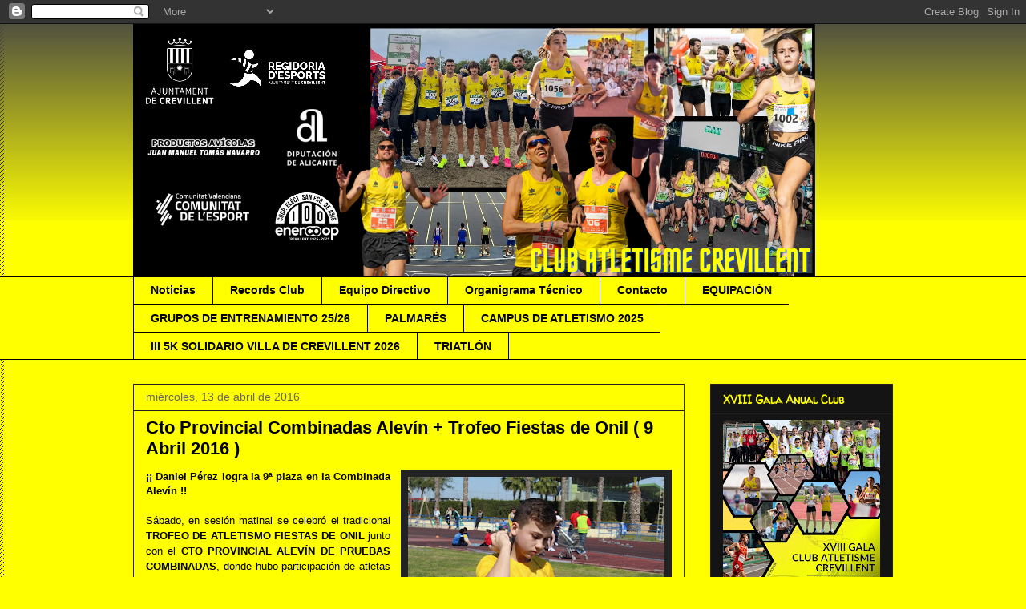

--- FILE ---
content_type: text/html; charset=UTF-8
request_url: http://clubatletismecrevillent.blogspot.com/b/stats?style=BLACK_TRANSPARENT&timeRange=ALL_TIME&token=APq4FmApBp5xATZAXqI3_RR7BmeA03XP07i3YTqPXVf1ElmDVMVWIBpumClah9UfwkZFlwAhSkchEjWhs1GNRouN5ePPsDvlAA
body_size: 237
content:
{"total":288062,"sparklineOptions":{"backgroundColor":{"fillOpacity":0.1,"fill":"#000000"},"series":[{"areaOpacity":0.3,"color":"#202020"}]},"sparklineData":[[0,1],[1,1],[2,2],[3,3],[4,71],[5,2],[6,1],[7,1],[8,3],[9,5],[10,4],[11,1],[12,4],[13,4],[14,2],[15,2],[16,2],[17,1],[18,1],[19,52],[20,2],[21,100],[22,1],[23,1],[24,1],[25,2],[26,2],[27,1],[28,2],[29,0]],"nextTickMs":3600000}